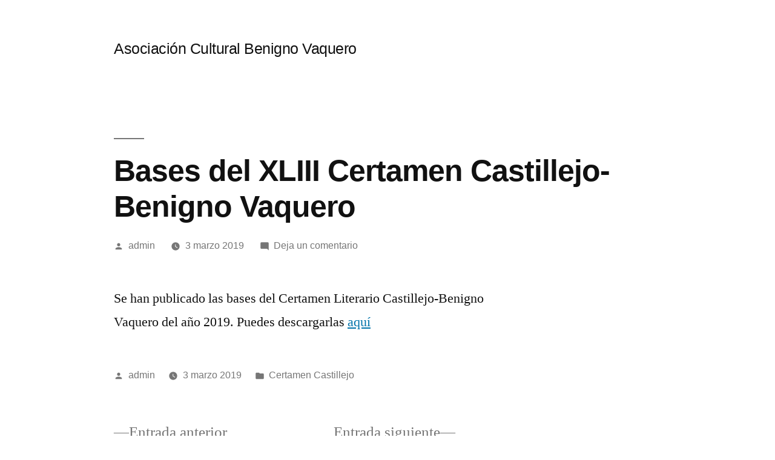

--- FILE ---
content_type: text/html; charset=UTF-8
request_url: http://www.asociacionculturalbenignovaquero.es/2019/03/03/bases-del-xliii-certamen-castillejo-benigno-vaquero/
body_size: 9834
content:
<!doctype html>
<html lang="es">
<head>
	<meta charset="UTF-8" />
	<meta name="viewport" content="width=device-width, initial-scale=1.0" />
	<link rel="profile" href="https://gmpg.org/xfn/11" />
	<title>Bases del XLIII Certamen Castillejo-Benigno Vaquero &#8211; Asociación Cultural Benigno Vaquero</title>
<meta name='robots' content='max-image-preview:large' />
<link rel='dns-prefetch' href='//www.asociacionculturalbenignovaquero.es' />
<link rel="alternate" type="application/rss+xml" title="Asociación Cultural Benigno Vaquero &raquo; Feed" href="http://www.asociacionculturalbenignovaquero.es/feed/" />
<link rel="alternate" type="application/rss+xml" title="Asociación Cultural Benigno Vaquero &raquo; Feed de los comentarios" href="http://www.asociacionculturalbenignovaquero.es/comments/feed/" />
<link rel="alternate" type="application/rss+xml" title="Asociación Cultural Benigno Vaquero &raquo; Comentario Bases del XLIII Certamen Castillejo-Benigno Vaquero del feed" href="http://www.asociacionculturalbenignovaquero.es/2019/03/03/bases-del-xliii-certamen-castillejo-benigno-vaquero/feed/" />
<link rel="alternate" title="oEmbed (JSON)" type="application/json+oembed" href="http://www.asociacionculturalbenignovaquero.es/wp-json/oembed/1.0/embed?url=http%3A%2F%2Fwww.asociacionculturalbenignovaquero.es%2F2019%2F03%2F03%2Fbases-del-xliii-certamen-castillejo-benigno-vaquero%2F" />
<link rel="alternate" title="oEmbed (XML)" type="text/xml+oembed" href="http://www.asociacionculturalbenignovaquero.es/wp-json/oembed/1.0/embed?url=http%3A%2F%2Fwww.asociacionculturalbenignovaquero.es%2F2019%2F03%2F03%2Fbases-del-xliii-certamen-castillejo-benigno-vaquero%2F&#038;format=xml" />
<style id='wp-img-auto-sizes-contain-inline-css'>
img:is([sizes=auto i],[sizes^="auto," i]){contain-intrinsic-size:3000px 1500px}
/*# sourceURL=wp-img-auto-sizes-contain-inline-css */
</style>
<style id='wp-emoji-styles-inline-css'>

	img.wp-smiley, img.emoji {
		display: inline !important;
		border: none !important;
		box-shadow: none !important;
		height: 1em !important;
		width: 1em !important;
		margin: 0 0.07em !important;
		vertical-align: -0.1em !important;
		background: none !important;
		padding: 0 !important;
	}
/*# sourceURL=wp-emoji-styles-inline-css */
</style>
<style id='wp-block-library-inline-css'>
:root{--wp-block-synced-color:#7a00df;--wp-block-synced-color--rgb:122,0,223;--wp-bound-block-color:var(--wp-block-synced-color);--wp-editor-canvas-background:#ddd;--wp-admin-theme-color:#007cba;--wp-admin-theme-color--rgb:0,124,186;--wp-admin-theme-color-darker-10:#006ba1;--wp-admin-theme-color-darker-10--rgb:0,107,160.5;--wp-admin-theme-color-darker-20:#005a87;--wp-admin-theme-color-darker-20--rgb:0,90,135;--wp-admin-border-width-focus:2px}@media (min-resolution:192dpi){:root{--wp-admin-border-width-focus:1.5px}}.wp-element-button{cursor:pointer}:root .has-very-light-gray-background-color{background-color:#eee}:root .has-very-dark-gray-background-color{background-color:#313131}:root .has-very-light-gray-color{color:#eee}:root .has-very-dark-gray-color{color:#313131}:root .has-vivid-green-cyan-to-vivid-cyan-blue-gradient-background{background:linear-gradient(135deg,#00d084,#0693e3)}:root .has-purple-crush-gradient-background{background:linear-gradient(135deg,#34e2e4,#4721fb 50%,#ab1dfe)}:root .has-hazy-dawn-gradient-background{background:linear-gradient(135deg,#faaca8,#dad0ec)}:root .has-subdued-olive-gradient-background{background:linear-gradient(135deg,#fafae1,#67a671)}:root .has-atomic-cream-gradient-background{background:linear-gradient(135deg,#fdd79a,#004a59)}:root .has-nightshade-gradient-background{background:linear-gradient(135deg,#330968,#31cdcf)}:root .has-midnight-gradient-background{background:linear-gradient(135deg,#020381,#2874fc)}:root{--wp--preset--font-size--normal:16px;--wp--preset--font-size--huge:42px}.has-regular-font-size{font-size:1em}.has-larger-font-size{font-size:2.625em}.has-normal-font-size{font-size:var(--wp--preset--font-size--normal)}.has-huge-font-size{font-size:var(--wp--preset--font-size--huge)}.has-text-align-center{text-align:center}.has-text-align-left{text-align:left}.has-text-align-right{text-align:right}.has-fit-text{white-space:nowrap!important}#end-resizable-editor-section{display:none}.aligncenter{clear:both}.items-justified-left{justify-content:flex-start}.items-justified-center{justify-content:center}.items-justified-right{justify-content:flex-end}.items-justified-space-between{justify-content:space-between}.screen-reader-text{border:0;clip-path:inset(50%);height:1px;margin:-1px;overflow:hidden;padding:0;position:absolute;width:1px;word-wrap:normal!important}.screen-reader-text:focus{background-color:#ddd;clip-path:none;color:#444;display:block;font-size:1em;height:auto;left:5px;line-height:normal;padding:15px 23px 14px;text-decoration:none;top:5px;width:auto;z-index:100000}html :where(.has-border-color){border-style:solid}html :where([style*=border-top-color]){border-top-style:solid}html :where([style*=border-right-color]){border-right-style:solid}html :where([style*=border-bottom-color]){border-bottom-style:solid}html :where([style*=border-left-color]){border-left-style:solid}html :where([style*=border-width]){border-style:solid}html :where([style*=border-top-width]){border-top-style:solid}html :where([style*=border-right-width]){border-right-style:solid}html :where([style*=border-bottom-width]){border-bottom-style:solid}html :where([style*=border-left-width]){border-left-style:solid}html :where(img[class*=wp-image-]){height:auto;max-width:100%}:where(figure){margin:0 0 1em}html :where(.is-position-sticky){--wp-admin--admin-bar--position-offset:var(--wp-admin--admin-bar--height,0px)}@media screen and (max-width:600px){html :where(.is-position-sticky){--wp-admin--admin-bar--position-offset:0px}}

/*# sourceURL=wp-block-library-inline-css */
</style><style id='wp-block-paragraph-inline-css'>
.is-small-text{font-size:.875em}.is-regular-text{font-size:1em}.is-large-text{font-size:2.25em}.is-larger-text{font-size:3em}.has-drop-cap:not(:focus):first-letter{float:left;font-size:8.4em;font-style:normal;font-weight:100;line-height:.68;margin:.05em .1em 0 0;text-transform:uppercase}body.rtl .has-drop-cap:not(:focus):first-letter{float:none;margin-left:.1em}p.has-drop-cap.has-background{overflow:hidden}:root :where(p.has-background){padding:1.25em 2.375em}:where(p.has-text-color:not(.has-link-color)) a{color:inherit}p.has-text-align-left[style*="writing-mode:vertical-lr"],p.has-text-align-right[style*="writing-mode:vertical-rl"]{rotate:180deg}
/*# sourceURL=http://www.asociacionculturalbenignovaquero.es/wp-includes/blocks/paragraph/style.min.css */
</style>
<style id='global-styles-inline-css'>
:root{--wp--preset--aspect-ratio--square: 1;--wp--preset--aspect-ratio--4-3: 4/3;--wp--preset--aspect-ratio--3-4: 3/4;--wp--preset--aspect-ratio--3-2: 3/2;--wp--preset--aspect-ratio--2-3: 2/3;--wp--preset--aspect-ratio--16-9: 16/9;--wp--preset--aspect-ratio--9-16: 9/16;--wp--preset--color--black: #000000;--wp--preset--color--cyan-bluish-gray: #abb8c3;--wp--preset--color--white: #FFF;--wp--preset--color--pale-pink: #f78da7;--wp--preset--color--vivid-red: #cf2e2e;--wp--preset--color--luminous-vivid-orange: #ff6900;--wp--preset--color--luminous-vivid-amber: #fcb900;--wp--preset--color--light-green-cyan: #7bdcb5;--wp--preset--color--vivid-green-cyan: #00d084;--wp--preset--color--pale-cyan-blue: #8ed1fc;--wp--preset--color--vivid-cyan-blue: #0693e3;--wp--preset--color--vivid-purple: #9b51e0;--wp--preset--color--primary: #0073a8;--wp--preset--color--secondary: #005075;--wp--preset--color--dark-gray: #111;--wp--preset--color--light-gray: #767676;--wp--preset--gradient--vivid-cyan-blue-to-vivid-purple: linear-gradient(135deg,rgb(6,147,227) 0%,rgb(155,81,224) 100%);--wp--preset--gradient--light-green-cyan-to-vivid-green-cyan: linear-gradient(135deg,rgb(122,220,180) 0%,rgb(0,208,130) 100%);--wp--preset--gradient--luminous-vivid-amber-to-luminous-vivid-orange: linear-gradient(135deg,rgb(252,185,0) 0%,rgb(255,105,0) 100%);--wp--preset--gradient--luminous-vivid-orange-to-vivid-red: linear-gradient(135deg,rgb(255,105,0) 0%,rgb(207,46,46) 100%);--wp--preset--gradient--very-light-gray-to-cyan-bluish-gray: linear-gradient(135deg,rgb(238,238,238) 0%,rgb(169,184,195) 100%);--wp--preset--gradient--cool-to-warm-spectrum: linear-gradient(135deg,rgb(74,234,220) 0%,rgb(151,120,209) 20%,rgb(207,42,186) 40%,rgb(238,44,130) 60%,rgb(251,105,98) 80%,rgb(254,248,76) 100%);--wp--preset--gradient--blush-light-purple: linear-gradient(135deg,rgb(255,206,236) 0%,rgb(152,150,240) 100%);--wp--preset--gradient--blush-bordeaux: linear-gradient(135deg,rgb(254,205,165) 0%,rgb(254,45,45) 50%,rgb(107,0,62) 100%);--wp--preset--gradient--luminous-dusk: linear-gradient(135deg,rgb(255,203,112) 0%,rgb(199,81,192) 50%,rgb(65,88,208) 100%);--wp--preset--gradient--pale-ocean: linear-gradient(135deg,rgb(255,245,203) 0%,rgb(182,227,212) 50%,rgb(51,167,181) 100%);--wp--preset--gradient--electric-grass: linear-gradient(135deg,rgb(202,248,128) 0%,rgb(113,206,126) 100%);--wp--preset--gradient--midnight: linear-gradient(135deg,rgb(2,3,129) 0%,rgb(40,116,252) 100%);--wp--preset--font-size--small: 19.5px;--wp--preset--font-size--medium: 20px;--wp--preset--font-size--large: 36.5px;--wp--preset--font-size--x-large: 42px;--wp--preset--font-size--normal: 22px;--wp--preset--font-size--huge: 49.5px;--wp--preset--spacing--20: 0.44rem;--wp--preset--spacing--30: 0.67rem;--wp--preset--spacing--40: 1rem;--wp--preset--spacing--50: 1.5rem;--wp--preset--spacing--60: 2.25rem;--wp--preset--spacing--70: 3.38rem;--wp--preset--spacing--80: 5.06rem;--wp--preset--shadow--natural: 6px 6px 9px rgba(0, 0, 0, 0.2);--wp--preset--shadow--deep: 12px 12px 50px rgba(0, 0, 0, 0.4);--wp--preset--shadow--sharp: 6px 6px 0px rgba(0, 0, 0, 0.2);--wp--preset--shadow--outlined: 6px 6px 0px -3px rgb(255, 255, 255), 6px 6px rgb(0, 0, 0);--wp--preset--shadow--crisp: 6px 6px 0px rgb(0, 0, 0);}:where(.is-layout-flex){gap: 0.5em;}:where(.is-layout-grid){gap: 0.5em;}body .is-layout-flex{display: flex;}.is-layout-flex{flex-wrap: wrap;align-items: center;}.is-layout-flex > :is(*, div){margin: 0;}body .is-layout-grid{display: grid;}.is-layout-grid > :is(*, div){margin: 0;}:where(.wp-block-columns.is-layout-flex){gap: 2em;}:where(.wp-block-columns.is-layout-grid){gap: 2em;}:where(.wp-block-post-template.is-layout-flex){gap: 1.25em;}:where(.wp-block-post-template.is-layout-grid){gap: 1.25em;}.has-black-color{color: var(--wp--preset--color--black) !important;}.has-cyan-bluish-gray-color{color: var(--wp--preset--color--cyan-bluish-gray) !important;}.has-white-color{color: var(--wp--preset--color--white) !important;}.has-pale-pink-color{color: var(--wp--preset--color--pale-pink) !important;}.has-vivid-red-color{color: var(--wp--preset--color--vivid-red) !important;}.has-luminous-vivid-orange-color{color: var(--wp--preset--color--luminous-vivid-orange) !important;}.has-luminous-vivid-amber-color{color: var(--wp--preset--color--luminous-vivid-amber) !important;}.has-light-green-cyan-color{color: var(--wp--preset--color--light-green-cyan) !important;}.has-vivid-green-cyan-color{color: var(--wp--preset--color--vivid-green-cyan) !important;}.has-pale-cyan-blue-color{color: var(--wp--preset--color--pale-cyan-blue) !important;}.has-vivid-cyan-blue-color{color: var(--wp--preset--color--vivid-cyan-blue) !important;}.has-vivid-purple-color{color: var(--wp--preset--color--vivid-purple) !important;}.has-black-background-color{background-color: var(--wp--preset--color--black) !important;}.has-cyan-bluish-gray-background-color{background-color: var(--wp--preset--color--cyan-bluish-gray) !important;}.has-white-background-color{background-color: var(--wp--preset--color--white) !important;}.has-pale-pink-background-color{background-color: var(--wp--preset--color--pale-pink) !important;}.has-vivid-red-background-color{background-color: var(--wp--preset--color--vivid-red) !important;}.has-luminous-vivid-orange-background-color{background-color: var(--wp--preset--color--luminous-vivid-orange) !important;}.has-luminous-vivid-amber-background-color{background-color: var(--wp--preset--color--luminous-vivid-amber) !important;}.has-light-green-cyan-background-color{background-color: var(--wp--preset--color--light-green-cyan) !important;}.has-vivid-green-cyan-background-color{background-color: var(--wp--preset--color--vivid-green-cyan) !important;}.has-pale-cyan-blue-background-color{background-color: var(--wp--preset--color--pale-cyan-blue) !important;}.has-vivid-cyan-blue-background-color{background-color: var(--wp--preset--color--vivid-cyan-blue) !important;}.has-vivid-purple-background-color{background-color: var(--wp--preset--color--vivid-purple) !important;}.has-black-border-color{border-color: var(--wp--preset--color--black) !important;}.has-cyan-bluish-gray-border-color{border-color: var(--wp--preset--color--cyan-bluish-gray) !important;}.has-white-border-color{border-color: var(--wp--preset--color--white) !important;}.has-pale-pink-border-color{border-color: var(--wp--preset--color--pale-pink) !important;}.has-vivid-red-border-color{border-color: var(--wp--preset--color--vivid-red) !important;}.has-luminous-vivid-orange-border-color{border-color: var(--wp--preset--color--luminous-vivid-orange) !important;}.has-luminous-vivid-amber-border-color{border-color: var(--wp--preset--color--luminous-vivid-amber) !important;}.has-light-green-cyan-border-color{border-color: var(--wp--preset--color--light-green-cyan) !important;}.has-vivid-green-cyan-border-color{border-color: var(--wp--preset--color--vivid-green-cyan) !important;}.has-pale-cyan-blue-border-color{border-color: var(--wp--preset--color--pale-cyan-blue) !important;}.has-vivid-cyan-blue-border-color{border-color: var(--wp--preset--color--vivid-cyan-blue) !important;}.has-vivid-purple-border-color{border-color: var(--wp--preset--color--vivid-purple) !important;}.has-vivid-cyan-blue-to-vivid-purple-gradient-background{background: var(--wp--preset--gradient--vivid-cyan-blue-to-vivid-purple) !important;}.has-light-green-cyan-to-vivid-green-cyan-gradient-background{background: var(--wp--preset--gradient--light-green-cyan-to-vivid-green-cyan) !important;}.has-luminous-vivid-amber-to-luminous-vivid-orange-gradient-background{background: var(--wp--preset--gradient--luminous-vivid-amber-to-luminous-vivid-orange) !important;}.has-luminous-vivid-orange-to-vivid-red-gradient-background{background: var(--wp--preset--gradient--luminous-vivid-orange-to-vivid-red) !important;}.has-very-light-gray-to-cyan-bluish-gray-gradient-background{background: var(--wp--preset--gradient--very-light-gray-to-cyan-bluish-gray) !important;}.has-cool-to-warm-spectrum-gradient-background{background: var(--wp--preset--gradient--cool-to-warm-spectrum) !important;}.has-blush-light-purple-gradient-background{background: var(--wp--preset--gradient--blush-light-purple) !important;}.has-blush-bordeaux-gradient-background{background: var(--wp--preset--gradient--blush-bordeaux) !important;}.has-luminous-dusk-gradient-background{background: var(--wp--preset--gradient--luminous-dusk) !important;}.has-pale-ocean-gradient-background{background: var(--wp--preset--gradient--pale-ocean) !important;}.has-electric-grass-gradient-background{background: var(--wp--preset--gradient--electric-grass) !important;}.has-midnight-gradient-background{background: var(--wp--preset--gradient--midnight) !important;}.has-small-font-size{font-size: var(--wp--preset--font-size--small) !important;}.has-medium-font-size{font-size: var(--wp--preset--font-size--medium) !important;}.has-large-font-size{font-size: var(--wp--preset--font-size--large) !important;}.has-x-large-font-size{font-size: var(--wp--preset--font-size--x-large) !important;}
/*# sourceURL=global-styles-inline-css */
</style>

<style id='classic-theme-styles-inline-css'>
/*! This file is auto-generated */
.wp-block-button__link{color:#fff;background-color:#32373c;border-radius:9999px;box-shadow:none;text-decoration:none;padding:calc(.667em + 2px) calc(1.333em + 2px);font-size:1.125em}.wp-block-file__button{background:#32373c;color:#fff;text-decoration:none}
/*# sourceURL=/wp-includes/css/classic-themes.min.css */
</style>
<link rel='stylesheet' id='twentynineteen-style-css' href='http://www.asociacionculturalbenignovaquero.es/wp-content/themes/twentynineteen/style.css?ver=3.1' media='all' />
<link rel='stylesheet' id='twentynineteen-print-style-css' href='http://www.asociacionculturalbenignovaquero.es/wp-content/themes/twentynineteen/print.css?ver=3.1' media='print' />
<link rel="https://api.w.org/" href="http://www.asociacionculturalbenignovaquero.es/wp-json/" /><link rel="alternate" title="JSON" type="application/json" href="http://www.asociacionculturalbenignovaquero.es/wp-json/wp/v2/posts/269" /><link rel="EditURI" type="application/rsd+xml" title="RSD" href="http://www.asociacionculturalbenignovaquero.es/xmlrpc.php?rsd" />
<meta name="generator" content="WordPress 6.9" />
<link rel="canonical" href="http://www.asociacionculturalbenignovaquero.es/2019/03/03/bases-del-xliii-certamen-castillejo-benigno-vaquero/" />
<link rel='shortlink' href='http://www.asociacionculturalbenignovaquero.es/?p=269' />
<link rel="pingback" href="http://www.asociacionculturalbenignovaquero.es/xmlrpc.php"></head>

<body class="wp-singular post-template-default single single-post postid-269 single-format-standard wp-embed-responsive wp-theme-twentynineteen singular image-filters-enabled">
<div id="page" class="site">
	<a class="skip-link screen-reader-text" href="#content">
		Saltar al contenido	</a>

		<header id="masthead" class="site-header">

			<div class="site-branding-container">
				<div class="site-branding">

									<p class="site-title"><a href="http://www.asociacionculturalbenignovaquero.es/" rel="home" >Asociación Cultural Benigno Vaquero</a></p>
			
			</div><!-- .site-branding -->
			</div><!-- .site-branding-container -->

					</header><!-- #masthead -->

	<div id="content" class="site-content">

	<div id="primary" class="content-area">
		<main id="main" class="site-main">

			
<article id="post-269" class="post-269 post type-post status-publish format-standard hentry category-certamen-castillejo entry">
		<header class="entry-header">
		
<h1 class="entry-title">Bases del XLIII Certamen Castillejo-Benigno Vaquero</h1>
<div class="entry-meta">
	<span class="byline"><svg class="svg-icon" width="16" height="16" aria-hidden="true" role="img" focusable="false" viewBox="0 0 24 24" version="1.1" xmlns="http://www.w3.org/2000/svg" xmlns:xlink="http://www.w3.org/1999/xlink"><path d="M12 12c2.21 0 4-1.79 4-4s-1.79-4-4-4-4 1.79-4 4 1.79 4 4 4zm0 2c-2.67 0-8 1.34-8 4v2h16v-2c0-2.66-5.33-4-8-4z"></path><path d="M0 0h24v24H0z" fill="none"></path></svg><span class="screen-reader-text">Publicado por</span><span class="author vcard"><a class="url fn n" href="http://www.asociacionculturalbenignovaquero.es/author/admin/">admin</a></span></span>	<span class="posted-on"><svg class="svg-icon" width="16" height="16" aria-hidden="true" role="img" focusable="false" xmlns="http://www.w3.org/2000/svg" viewBox="0 0 24 24"><defs><path id="a" d="M0 0h24v24H0V0z"></path></defs><clipPath id="b"><use xlink:href="#a" overflow="visible"></use></clipPath><path clip-path="url(#b)" d="M12 2C6.5 2 2 6.5 2 12s4.5 10 10 10 10-4.5 10-10S17.5 2 12 2zm4.2 14.2L11 13V7h1.5v5.2l4.5 2.7-.8 1.3z"></path></svg><a href="http://www.asociacionculturalbenignovaquero.es/2019/03/03/bases-del-xliii-certamen-castillejo-benigno-vaquero/" rel="bookmark"><time class="entry-date published" datetime="2019-03-03T20:07:31+01:00">3 marzo 2019</time><time class="updated" datetime="2019-04-18T13:47:15+01:00">18 abril 2019</time></a></span>	<span class="comment-count">
				<span class="comments-link"><svg class="svg-icon" width="16" height="16" aria-hidden="true" role="img" focusable="false" viewBox="0 0 24 24" version="1.1" xmlns="http://www.w3.org/2000/svg" xmlns:xlink="http://www.w3.org/1999/xlink"><path d="M21.99 4c0-1.1-.89-2-1.99-2H4c-1.1 0-2 .9-2 2v12c0 1.1.9 2 2 2h14l4 4-.01-18z"></path><path d="M0 0h24v24H0z" fill="none"></path></svg><a href="http://www.asociacionculturalbenignovaquero.es/2019/03/03/bases-del-xliii-certamen-castillejo-benigno-vaquero/#respond">Deja un comentario<span class="screen-reader-text"> en Bases del XLIII Certamen Castillejo-Benigno Vaquero</span></a></span>	</span>
	</div><!-- .entry-meta -->
		</header>
	
	<div class="entry-content">
		
<p>Se han publicado las bases del Certamen Literario Castillejo-Benigno Vaquero del año 2019. Puedes descargarlas <a href="http://www.asociacionculturalbenignovaquero.es/wp-content/uploads/Bases-certamen-benigno-vaquero-2019.pdf">aquí</a></p>
	</div><!-- .entry-content -->

	<footer class="entry-footer">
		<span class="byline"><svg class="svg-icon" width="16" height="16" aria-hidden="true" role="img" focusable="false" viewBox="0 0 24 24" version="1.1" xmlns="http://www.w3.org/2000/svg" xmlns:xlink="http://www.w3.org/1999/xlink"><path d="M12 12c2.21 0 4-1.79 4-4s-1.79-4-4-4-4 1.79-4 4 1.79 4 4 4zm0 2c-2.67 0-8 1.34-8 4v2h16v-2c0-2.66-5.33-4-8-4z"></path><path d="M0 0h24v24H0z" fill="none"></path></svg><span class="screen-reader-text">Publicado por</span><span class="author vcard"><a class="url fn n" href="http://www.asociacionculturalbenignovaquero.es/author/admin/">admin</a></span></span><span class="posted-on"><svg class="svg-icon" width="16" height="16" aria-hidden="true" role="img" focusable="false" xmlns="http://www.w3.org/2000/svg" viewBox="0 0 24 24"><defs><path id="a" d="M0 0h24v24H0V0z"></path></defs><clipPath id="b"><use xlink:href="#a" overflow="visible"></use></clipPath><path clip-path="url(#b)" d="M12 2C6.5 2 2 6.5 2 12s4.5 10 10 10 10-4.5 10-10S17.5 2 12 2zm4.2 14.2L11 13V7h1.5v5.2l4.5 2.7-.8 1.3z"></path></svg><a href="http://www.asociacionculturalbenignovaquero.es/2019/03/03/bases-del-xliii-certamen-castillejo-benigno-vaquero/" rel="bookmark"><time class="entry-date published" datetime="2019-03-03T20:07:31+01:00">3 marzo 2019</time><time class="updated" datetime="2019-04-18T13:47:15+01:00">18 abril 2019</time></a></span><span class="cat-links"><svg class="svg-icon" width="16" height="16" aria-hidden="true" role="img" focusable="false" xmlns="http://www.w3.org/2000/svg" viewBox="0 0 24 24"><path d="M10 4H4c-1.1 0-1.99.9-1.99 2L2 18c0 1.1.9 2 2 2h16c1.1 0 2-.9 2-2V8c0-1.1-.9-2-2-2h-8l-2-2z"></path><path d="M0 0h24v24H0z" fill="none"></path></svg><span class="screen-reader-text">Publicado en</span><a href="http://www.asociacionculturalbenignovaquero.es/category/certamen-castillejo/" rel="category tag">Certamen Castillejo</a></span>	</footer><!-- .entry-footer -->

				
</article><!-- #post-269 -->

	<nav class="navigation post-navigation" aria-label="Entradas">
		<h2 class="screen-reader-text">Navegación de entradas</h2>
		<div class="nav-links"><div class="nav-previous"><a href="http://www.asociacionculturalbenignovaquero.es/2019/01/25/carnaval-de-cadiz-8-9-y-10-de-marzo/" rel="prev"><span class="meta-nav" aria-hidden="true">Entrada anterior</span> <span class="screen-reader-text">Entrada anterior:</span> <br/><span class="post-title">Carnaval de Cádiz (8, 9 y 10 de marzo)</span></a></div><div class="nav-next"><a href="http://www.asociacionculturalbenignovaquero.es/2019/04/18/almuerzo-san-pascual-2019/" rel="next"><span class="meta-nav" aria-hidden="true">Entrada siguiente</span> <span class="screen-reader-text">Entrada siguiente:</span> <br/><span class="post-title">Almuerzo San pascual 2019</span></a></div></div>
	</nav>
<div id="comments" class="comments-area">
	<div class="comments-title-wrap no-responses">
		<h2 class="comments-title">
		Dejar un comentario		</h2><!-- .comments-title -->
			</div><!-- .comments-title-wrap -->
		<div id="respond" class="comment-respond">
		<h3 id="reply-title" class="comment-reply-title"></h3><form action="http://www.asociacionculturalbenignovaquero.es/wp-comments-post.php" method="post" id="commentform" class="comment-form"><p class="comment-notes"><span id="email-notes">Tu dirección de correo electrónico no será publicada.</span> <span class="required-field-message">Los campos obligatorios están marcados con <span class="required">*</span></span></p><p class="comment-form-comment"><label for="comment">Comentario <span class="required">*</span></label> <textarea id="comment" name="comment" cols="45" rows="5" maxlength="65525" required></textarea></p><p class="comment-form-author"><label for="author">Nombre <span class="required">*</span></label> <input id="author" name="author" type="text" value="" size="30" maxlength="245" autocomplete="name" required /></p>
<p class="comment-form-email"><label for="email">Correo electrónico <span class="required">*</span></label> <input id="email" name="email" type="email" value="" size="30" maxlength="100" aria-describedby="email-notes" autocomplete="email" required /></p>
<p class="comment-form-url"><label for="url">Web</label> <input id="url" name="url" type="url" value="" size="30" maxlength="200" autocomplete="url" /></p>
<p class="form-submit"><input name="submit" type="submit" id="submit" class="submit" value="Publicar el comentario" /> <input type='hidden' name='comment_post_ID' value='269' id='comment_post_ID' />
<input type='hidden' name='comment_parent' id='comment_parent' value='0' />
</p><p style="display: none;"><input type="hidden" id="akismet_comment_nonce" name="akismet_comment_nonce" value="7ff9a1f72a" /></p><p style="display: none !important;" class="akismet-fields-container" data-prefix="ak_"><label>&#916;<textarea name="ak_hp_textarea" cols="45" rows="8" maxlength="100"></textarea></label><input type="hidden" id="ak_js_1" name="ak_js" value="243"/><script>document.getElementById( "ak_js_1" ).setAttribute( "value", ( new Date() ).getTime() );</script></p></form>	</div><!-- #respond -->
	<p class="akismet_comment_form_privacy_notice">Este sitio usa Akismet para reducir el spam. <a href="https://akismet.com/privacy/" target="_blank" rel="nofollow noopener"> Aprende cómo se procesan los datos de tus comentarios.</a></p></div><!-- #comments -->

		</main><!-- #main -->
	</div><!-- #primary -->


	</div><!-- #content -->

	<footer id="colophon" class="site-footer">
		
	<aside class="widget-area" aria-label="Pie de página">
							<div class="widget-column footer-widget-1">
					<section id="archives-3" class="widget widget_archive"><h2 class="widget-title">Archivo</h2><nav aria-label="Archivo">
			<ul>
					<li><a href='http://www.asociacionculturalbenignovaquero.es/2026/01/'>enero 2026</a></li>
	<li><a href='http://www.asociacionculturalbenignovaquero.es/2025/11/'>noviembre 2025</a></li>
	<li><a href='http://www.asociacionculturalbenignovaquero.es/2025/06/'>junio 2025</a></li>
	<li><a href='http://www.asociacionculturalbenignovaquero.es/2024/05/'>mayo 2024</a></li>
	<li><a href='http://www.asociacionculturalbenignovaquero.es/2024/03/'>marzo 2024</a></li>
	<li><a href='http://www.asociacionculturalbenignovaquero.es/2024/01/'>enero 2024</a></li>
	<li><a href='http://www.asociacionculturalbenignovaquero.es/2023/09/'>septiembre 2023</a></li>
	<li><a href='http://www.asociacionculturalbenignovaquero.es/2023/04/'>abril 2023</a></li>
	<li><a href='http://www.asociacionculturalbenignovaquero.es/2023/03/'>marzo 2023</a></li>
	<li><a href='http://www.asociacionculturalbenignovaquero.es/2023/02/'>febrero 2023</a></li>
	<li><a href='http://www.asociacionculturalbenignovaquero.es/2022/12/'>diciembre 2022</a></li>
	<li><a href='http://www.asociacionculturalbenignovaquero.es/2022/10/'>octubre 2022</a></li>
	<li><a href='http://www.asociacionculturalbenignovaquero.es/2022/03/'>marzo 2022</a></li>
	<li><a href='http://www.asociacionculturalbenignovaquero.es/2022/02/'>febrero 2022</a></li>
	<li><a href='http://www.asociacionculturalbenignovaquero.es/2020/03/'>marzo 2020</a></li>
	<li><a href='http://www.asociacionculturalbenignovaquero.es/2020/02/'>febrero 2020</a></li>
	<li><a href='http://www.asociacionculturalbenignovaquero.es/2019/12/'>diciembre 2019</a></li>
	<li><a href='http://www.asociacionculturalbenignovaquero.es/2019/05/'>mayo 2019</a></li>
	<li><a href='http://www.asociacionculturalbenignovaquero.es/2019/04/'>abril 2019</a></li>
	<li><a href='http://www.asociacionculturalbenignovaquero.es/2019/03/'>marzo 2019</a></li>
	<li><a href='http://www.asociacionculturalbenignovaquero.es/2019/01/'>enero 2019</a></li>
	<li><a href='http://www.asociacionculturalbenignovaquero.es/2018/05/'>mayo 2018</a></li>
	<li><a href='http://www.asociacionculturalbenignovaquero.es/2018/03/'>marzo 2018</a></li>
	<li><a href='http://www.asociacionculturalbenignovaquero.es/2018/01/'>enero 2018</a></li>
	<li><a href='http://www.asociacionculturalbenignovaquero.es/2017/05/'>mayo 2017</a></li>
	<li><a href='http://www.asociacionculturalbenignovaquero.es/2017/03/'>marzo 2017</a></li>
	<li><a href='http://www.asociacionculturalbenignovaquero.es/2017/02/'>febrero 2017</a></li>
	<li><a href='http://www.asociacionculturalbenignovaquero.es/2016/11/'>noviembre 2016</a></li>
	<li><a href='http://www.asociacionculturalbenignovaquero.es/2016/05/'>mayo 2016</a></li>
	<li><a href='http://www.asociacionculturalbenignovaquero.es/2016/03/'>marzo 2016</a></li>
	<li><a href='http://www.asociacionculturalbenignovaquero.es/2015/10/'>octubre 2015</a></li>
	<li><a href='http://www.asociacionculturalbenignovaquero.es/2015/05/'>mayo 2015</a></li>
	<li><a href='http://www.asociacionculturalbenignovaquero.es/2015/03/'>marzo 2015</a></li>
	<li><a href='http://www.asociacionculturalbenignovaquero.es/2015/02/'>febrero 2015</a></li>
	<li><a href='http://www.asociacionculturalbenignovaquero.es/2015/01/'>enero 2015</a></li>
	<li><a href='http://www.asociacionculturalbenignovaquero.es/2014/11/'>noviembre 2014</a></li>
	<li><a href='http://www.asociacionculturalbenignovaquero.es/2014/05/'>mayo 2014</a></li>
	<li><a href='http://www.asociacionculturalbenignovaquero.es/2014/04/'>abril 2014</a></li>
	<li><a href='http://www.asociacionculturalbenignovaquero.es/2014/03/'>marzo 2014</a></li>
	<li><a href='http://www.asociacionculturalbenignovaquero.es/2014/02/'>febrero 2014</a></li>
	<li><a href='http://www.asociacionculturalbenignovaquero.es/2013/10/'>octubre 2013</a></li>
	<li><a href='http://www.asociacionculturalbenignovaquero.es/2013/05/'>mayo 2013</a></li>
	<li><a href='http://www.asociacionculturalbenignovaquero.es/2013/02/'>febrero 2013</a></li>
	<li><a href='http://www.asociacionculturalbenignovaquero.es/2012/05/'>mayo 2012</a></li>
	<li><a href='http://www.asociacionculturalbenignovaquero.es/2011/05/'>mayo 2011</a></li>
	<li><a href='http://www.asociacionculturalbenignovaquero.es/2011/04/'>abril 2011</a></li>
	<li><a href='http://www.asociacionculturalbenignovaquero.es/2011/03/'>marzo 2011</a></li>
	<li><a href='http://www.asociacionculturalbenignovaquero.es/2010/05/'>mayo 2010</a></li>
	<li><a href='http://www.asociacionculturalbenignovaquero.es/2010/04/'>abril 2010</a></li>
	<li><a href='http://www.asociacionculturalbenignovaquero.es/2010/02/'>febrero 2010</a></li>
	<li><a href='http://www.asociacionculturalbenignovaquero.es/2010/01/'>enero 2010</a></li>
			</ul>

			</nav></section><section id="tag_cloud-3" class="widget widget_tag_cloud"><h2 class="widget-title">Etiquetas</h2><nav aria-label="Etiquetas"><div class="tagcloud"><a href="http://www.asociacionculturalbenignovaquero.es/tag/almuerzo/" class="tag-cloud-link tag-link-9 tag-link-position-1" style="font-size: 16.4pt;" aria-label="almuerzo (2 elementos)">almuerzo</a>
<a href="http://www.asociacionculturalbenignovaquero.es/tag/aniversario-antonio-vaquero/" class="tag-cloud-link tag-link-5 tag-link-position-2" style="font-size: 8pt;" aria-label="aniversario Antonio Vaquero (1 elemento)">aniversario Antonio Vaquero</a>
<a href="http://www.asociacionculturalbenignovaquero.es/tag/aniversario-montserrat-antonio-vaquero/" class="tag-cloud-link tag-link-3 tag-link-position-3" style="font-size: 8pt;" aria-label="aniversario montserrat Antonio Vaquero (1 elemento)">aniversario montserrat Antonio Vaquero</a>
<a href="http://www.asociacionculturalbenignovaquero.es/tag/certamen-castillejo/" class="tag-cloud-link tag-link-16 tag-link-position-4" style="font-size: 22pt;" aria-label="Certamen Castillejo (3 elementos)">Certamen Castillejo</a>
<a href="http://www.asociacionculturalbenignovaquero.es/tag/conferencia/" class="tag-cloud-link tag-link-7 tag-link-position-5" style="font-size: 8pt;" aria-label="conferencia (1 elemento)">conferencia</a>
<a href="http://www.asociacionculturalbenignovaquero.es/tag/poesia/" class="tag-cloud-link tag-link-11 tag-link-position-6" style="font-size: 8pt;" aria-label="poesía (1 elemento)">poesía</a>
<a href="http://www.asociacionculturalbenignovaquero.es/tag/premios/" class="tag-cloud-link tag-link-10 tag-link-position-7" style="font-size: 8pt;" aria-label="premios (1 elemento)">premios</a>
<a href="http://www.asociacionculturalbenignovaquero.es/tag/relato-corto/" class="tag-cloud-link tag-link-12 tag-link-position-8" style="font-size: 8pt;" aria-label="relato corto (1 elemento)">relato corto</a>
<a href="http://www.asociacionculturalbenignovaquero.es/tag/san-pascual/" class="tag-cloud-link tag-link-8 tag-link-position-9" style="font-size: 16.4pt;" aria-label="San Pascual (2 elementos)">San Pascual</a>
<a href="http://www.asociacionculturalbenignovaquero.es/tag/una-tarde-con/" class="tag-cloud-link tag-link-17 tag-link-position-10" style="font-size: 16.4pt;" aria-label="Una tarde con (2 elementos)">Una tarde con</a></div>
</nav></section>					</div>
					</aside><!-- .widget-area -->

			<div class="site-info">
										<a class="site-name" href="http://www.asociacionculturalbenignovaquero.es/" rel="home">Asociación Cultural Benigno Vaquero</a>,
						<a href="https://es.wordpress.org/" class="imprint">
				Funciona gracias a WordPress.			</a>
								</div><!-- .site-info -->
	</footer><!-- #colophon -->

</div><!-- #page -->

<script type="speculationrules">
{"prefetch":[{"source":"document","where":{"and":[{"href_matches":"/*"},{"not":{"href_matches":["/wp-*.php","/wp-admin/*","/wp-content/uploads/*","/wp-content/*","/wp-content/plugins/*","/wp-content/themes/twentynineteen/*","/*\\?(.+)"]}},{"not":{"selector_matches":"a[rel~=\"nofollow\"]"}},{"not":{"selector_matches":".no-prefetch, .no-prefetch a"}}]},"eagerness":"conservative"}]}
</script>
<script defer src="http://www.asociacionculturalbenignovaquero.es/wp-content/plugins/akismet/_inc/akismet-frontend.js?ver=1762969630" id="akismet-frontend-js"></script>
<script id="wp-emoji-settings" type="application/json">
{"baseUrl":"https://s.w.org/images/core/emoji/17.0.2/72x72/","ext":".png","svgUrl":"https://s.w.org/images/core/emoji/17.0.2/svg/","svgExt":".svg","source":{"concatemoji":"http://www.asociacionculturalbenignovaquero.es/wp-includes/js/wp-emoji-release.min.js?ver=6.9"}}
</script>
<script type="module">
/*! This file is auto-generated */
const a=JSON.parse(document.getElementById("wp-emoji-settings").textContent),o=(window._wpemojiSettings=a,"wpEmojiSettingsSupports"),s=["flag","emoji"];function i(e){try{var t={supportTests:e,timestamp:(new Date).valueOf()};sessionStorage.setItem(o,JSON.stringify(t))}catch(e){}}function c(e,t,n){e.clearRect(0,0,e.canvas.width,e.canvas.height),e.fillText(t,0,0);t=new Uint32Array(e.getImageData(0,0,e.canvas.width,e.canvas.height).data);e.clearRect(0,0,e.canvas.width,e.canvas.height),e.fillText(n,0,0);const a=new Uint32Array(e.getImageData(0,0,e.canvas.width,e.canvas.height).data);return t.every((e,t)=>e===a[t])}function p(e,t){e.clearRect(0,0,e.canvas.width,e.canvas.height),e.fillText(t,0,0);var n=e.getImageData(16,16,1,1);for(let e=0;e<n.data.length;e++)if(0!==n.data[e])return!1;return!0}function u(e,t,n,a){switch(t){case"flag":return n(e,"\ud83c\udff3\ufe0f\u200d\u26a7\ufe0f","\ud83c\udff3\ufe0f\u200b\u26a7\ufe0f")?!1:!n(e,"\ud83c\udde8\ud83c\uddf6","\ud83c\udde8\u200b\ud83c\uddf6")&&!n(e,"\ud83c\udff4\udb40\udc67\udb40\udc62\udb40\udc65\udb40\udc6e\udb40\udc67\udb40\udc7f","\ud83c\udff4\u200b\udb40\udc67\u200b\udb40\udc62\u200b\udb40\udc65\u200b\udb40\udc6e\u200b\udb40\udc67\u200b\udb40\udc7f");case"emoji":return!a(e,"\ud83e\u1fac8")}return!1}function f(e,t,n,a){let r;const o=(r="undefined"!=typeof WorkerGlobalScope&&self instanceof WorkerGlobalScope?new OffscreenCanvas(300,150):document.createElement("canvas")).getContext("2d",{willReadFrequently:!0}),s=(o.textBaseline="top",o.font="600 32px Arial",{});return e.forEach(e=>{s[e]=t(o,e,n,a)}),s}function r(e){var t=document.createElement("script");t.src=e,t.defer=!0,document.head.appendChild(t)}a.supports={everything:!0,everythingExceptFlag:!0},new Promise(t=>{let n=function(){try{var e=JSON.parse(sessionStorage.getItem(o));if("object"==typeof e&&"number"==typeof e.timestamp&&(new Date).valueOf()<e.timestamp+604800&&"object"==typeof e.supportTests)return e.supportTests}catch(e){}return null}();if(!n){if("undefined"!=typeof Worker&&"undefined"!=typeof OffscreenCanvas&&"undefined"!=typeof URL&&URL.createObjectURL&&"undefined"!=typeof Blob)try{var e="postMessage("+f.toString()+"("+[JSON.stringify(s),u.toString(),c.toString(),p.toString()].join(",")+"));",a=new Blob([e],{type:"text/javascript"});const r=new Worker(URL.createObjectURL(a),{name:"wpTestEmojiSupports"});return void(r.onmessage=e=>{i(n=e.data),r.terminate(),t(n)})}catch(e){}i(n=f(s,u,c,p))}t(n)}).then(e=>{for(const n in e)a.supports[n]=e[n],a.supports.everything=a.supports.everything&&a.supports[n],"flag"!==n&&(a.supports.everythingExceptFlag=a.supports.everythingExceptFlag&&a.supports[n]);var t;a.supports.everythingExceptFlag=a.supports.everythingExceptFlag&&!a.supports.flag,a.supports.everything||((t=a.source||{}).concatemoji?r(t.concatemoji):t.wpemoji&&t.twemoji&&(r(t.twemoji),r(t.wpemoji)))});
//# sourceURL=http://www.asociacionculturalbenignovaquero.es/wp-includes/js/wp-emoji-loader.min.js
</script>

</body>
</html>
